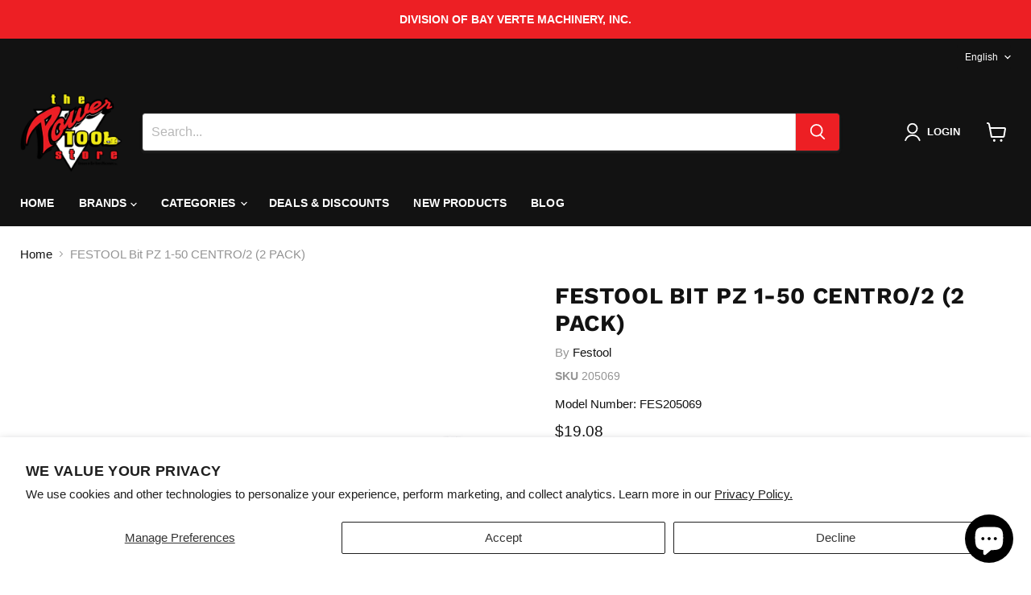

--- FILE ---
content_type: text/javascript; charset=utf-8
request_url: https://thepowertoolstore.com/products/festool-205069.js
body_size: 467
content:
{"id":7304030781625,"title":"FESTOOL Bit PZ 1-50 CENTRO\/2 (2 PACK)","handle":"festool-205069","description":"\u003cp\u003e\u003cmeta charset=\"utf-8\"\u003e\u003cspan\u003eFor Festool cordless drills with CENTROTEC interface (for use in the WH-CE CENTROTEC tool chuck).\u003c\/span\u003e\u003c\/p\u003e\n\u003cdiv class=\"textelement\"\u003e\n\u003cp\u003eCentrotec Pozidrive bit 1-50 mm. Centrotec Pozidrive bits with precision milled long shaft. Also compatible with standard or keyless chucks. Includes 2 bits.\u003c\/p\u003e\n\u003c\/div\u003e\n\u003cdiv class=\"triangle listelement\"\u003e\n\u003cul class=\"triangle__container\"\u003e\n\u003cli class=\"triangle__element\"\u003e\u003cspan\u003eSave time changing between drill and screw bits with the quick-change Centrotec System.\u003c\/span\u003e\u003c\/li\u003e\n\u003cli class=\"triangle__element\"\u003e\u003cspan\u003eReduce fatigue with the light weight Centrotec chuck and decrease drilling\/driving clearance with the compact design.\u003c\/span\u003e\u003c\/li\u003e\n\u003cli class=\"triangle__element\"\u003e\u003cspan\u003eCentrotec bits extend directly into the drill spindle so they serve as an extension of the motor, significantly improving controllability and torque.\u003c\/span\u003e\u003c\/li\u003e\n\u003cli class=\"triangle__element\"\u003e\u003cspan\u003eThe excess from the tool chuck (WH-CE) is approx. 22 mm.\u003c\/span\u003e\u003c\/li\u003e\n\u003c\/ul\u003e\n\u003c\/div\u003e","published_at":"2025-08-06T13:55:03-05:00","created_at":"2022-04-29T09:07:19-05:00","vendor":"Festool","type":"Bit - Driver","tags":["accessories","accessory","bit","bits","driver bit","driver bits"],"price":1908,"price_min":1908,"price_max":1908,"available":true,"price_varies":false,"compare_at_price":null,"compare_at_price_min":0,"compare_at_price_max":0,"compare_at_price_varies":false,"variants":[{"id":42238735319225,"title":"Default Title","option1":"Default Title","option2":null,"option3":null,"sku":"205069","requires_shipping":true,"taxable":true,"featured_image":null,"available":true,"name":"FESTOOL Bit PZ 1-50 CENTRO\/2 (2 PACK)","public_title":null,"options":["Default Title"],"price":1908,"weight":454,"compare_at_price":null,"inventory_management":null,"barcode":"4014549351734","quantity_rule":{"min":1,"max":null,"increment":1},"quantity_price_breaks":[],"requires_selling_plan":false,"selling_plan_allocations":[]}],"images":["\/\/cdn.shopify.com\/s\/files\/1\/0565\/7529\/5673\/files\/a2b9bbc5-3902-11e9-80f8-005056b31774_1600_1066.jpg?v=1754506503"],"featured_image":"\/\/cdn.shopify.com\/s\/files\/1\/0565\/7529\/5673\/files\/a2b9bbc5-3902-11e9-80f8-005056b31774_1600_1066.jpg?v=1754506503","options":[{"name":"Title","position":1,"values":["Default Title"]}],"url":"\/products\/festool-205069","media":[{"alt":null,"id":26957131677881,"position":1,"preview_image":{"aspect_ratio":1.501,"height":1066,"width":1600,"src":"https:\/\/cdn.shopify.com\/s\/files\/1\/0565\/7529\/5673\/files\/a2b9bbc5-3902-11e9-80f8-005056b31774_1600_1066.jpg?v=1754506503"},"aspect_ratio":1.501,"height":1066,"media_type":"image","src":"https:\/\/cdn.shopify.com\/s\/files\/1\/0565\/7529\/5673\/files\/a2b9bbc5-3902-11e9-80f8-005056b31774_1600_1066.jpg?v=1754506503","width":1600}],"requires_selling_plan":false,"selling_plan_groups":[]}

--- FILE ---
content_type: text/plain; charset=utf-8
request_url: https://d-ipv6.mmapiws.com/ant_squire
body_size: 47
content:
thepowertoolstore.com;019a702a-1669-7b5c-b217-c368616055c4:77b3b73288d9698bec8fd84a4aba005689a5ab79